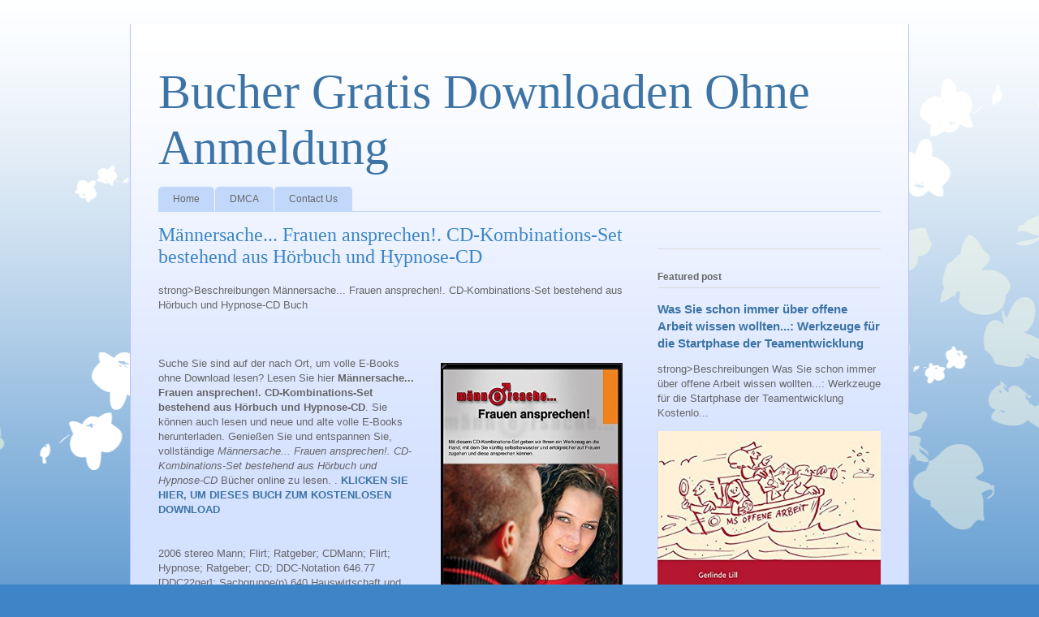

--- FILE ---
content_type: text/html; charset=UTF-8
request_url: https://bucherkostenlosdownloadenalspdf.blogspot.com/2015/05/mannersache-frauen-ansprechen-cd.html
body_size: 9785
content:
<!DOCTYPE html>
<html class='v2' dir='ltr' lang='en-GB'>
<head>
<link href='https://www.blogger.com/static/v1/widgets/4128112664-css_bundle_v2.css' rel='stylesheet' type='text/css'/>
<meta content='width=1100' name='viewport'/>
<meta content='text/html; charset=UTF-8' http-equiv='Content-Type'/>
<meta content='blogger' name='generator'/>
<link href='https://bucherkostenlosdownloadenalspdf.blogspot.com/favicon.ico' rel='icon' type='image/x-icon'/>
<link href='http://bucherkostenlosdownloadenalspdf.blogspot.com/2015/05/mannersache-frauen-ansprechen-cd.html' rel='canonical'/>
<link rel="alternate" type="application/atom+xml" title="Bucher Gratis Downloaden Ohne Anmeldung - Atom" href="https://bucherkostenlosdownloadenalspdf.blogspot.com/feeds/posts/default" />
<link rel="alternate" type="application/rss+xml" title="Bucher Gratis Downloaden Ohne Anmeldung - RSS" href="https://bucherkostenlosdownloadenalspdf.blogspot.com/feeds/posts/default?alt=rss" />
<link rel="service.post" type="application/atom+xml" title="Bucher Gratis Downloaden Ohne Anmeldung - Atom" href="https://www.blogger.com/feeds/3871911336137197414/posts/default" />

<link rel="alternate" type="application/atom+xml" title="Bucher Gratis Downloaden Ohne Anmeldung - Atom" href="https://bucherkostenlosdownloadenalspdf.blogspot.com/feeds/6968663254959152423/comments/default" />
<!--Can't find substitution for tag [blog.ieCssRetrofitLinks]-->
<link href='https://images-eu.ssl-images-amazon.com/images/I/519GnvzFJXL.jpg' rel='image_src'/>
<meta content='http://bucherkostenlosdownloadenalspdf.blogspot.com/2015/05/mannersache-frauen-ansprechen-cd.html' property='og:url'/>
<meta content='Männersache... Frauen ansprechen!. CD-Kombinations-Set bestehend aus Hörbuch und Hypnose-CD' property='og:title'/>
<meta content='Bucher Gratis Downloaden Ohne Anmeldung' property='og:description'/>
<meta content='https://lh3.googleusercontent.com/blogger_img_proxy/AEn0k_utmqicq3rGsc04npxZjHRbHaPYJ58CAmAYDkDJjQHbDusm5NclSE4RTDAcHJcahRcGv9rvyjCTdP4bE37H5odawEpHXdBKWTnyAX0KhofDHVtCpZUjAczbMQZzO8yjcepS9ew=w1200-h630-p-k-no-nu' property='og:image'/>
<title>Bucher Gratis Downloaden Ohne Anmeldung: Männersache... Frauen ansprechen!. CD-Kombinations-Set bestehend aus Hörbuch und Hypnose-CD</title>
<style id='page-skin-1' type='text/css'><!--
/*
-----------------------------------------------
Blogger Template Style
Name:     Ethereal
Designer: Jason Morrow
URL:      jasonmorrow.etsy.com
----------------------------------------------- */
/* Content
----------------------------------------------- */
body {
font: normal normal 13px Arial, Tahoma, Helvetica, FreeSans, sans-serif;
color: #666666;
background: #3d85c6 none repeat-x scroll top left;
}
html body .content-outer {
min-width: 0;
max-width: 100%;
width: 100%;
}
a:link {
text-decoration: none;
color: #3d74a5;
}
a:visited {
text-decoration: none;
color: #4d469c;
}
a:hover {
text-decoration: underline;
color: #3d74a5;
}
.main-inner {
padding-top: 15px;
}
.body-fauxcolumn-outer {
background: transparent url(//themes.googleusercontent.com/image?id=0BwVBOzw_-hbMMDZjM2Q4YjctMTY2OC00ZGU2LWJjZDYtODVjOGRiOThlMGQ3) repeat-x scroll top center;
}
.content-fauxcolumns .fauxcolumn-inner {
background: #d4e1ff url(https://resources.blogblog.com/blogblog/data/1kt/ethereal/white-fade.png) repeat-x scroll top left;
border-left: 1px solid #bbbbff;
border-right: 1px solid #bbbbff;
}
/* Flexible Background
----------------------------------------------- */
.content-fauxcolumn-outer .fauxborder-left {
width: 100%;
padding-left: 0;
margin-left: -0;
background-color: transparent;
background-image: none;
background-repeat: no-repeat;
background-position: left top;
}
.content-fauxcolumn-outer .fauxborder-right {
margin-right: -0;
width: 0;
background-color: transparent;
background-image: none;
background-repeat: no-repeat;
background-position: right top;
}
/* Columns
----------------------------------------------- */
.content-inner {
padding: 0;
}
/* Header
----------------------------------------------- */
.header-inner {
padding: 27px 0 3px;
}
.header-inner .section {
margin: 0 35px;
}
.Header h1 {
font: normal normal 60px Times, 'Times New Roman', FreeSerif, serif;
color: #3d74a5;
}
.Header h1 a {
color: #3d74a5;
}
.Header .description {
font-size: 115%;
color: #666666;
}
.header-inner .Header .titlewrapper,
.header-inner .Header .descriptionwrapper {
padding-left: 0;
padding-right: 0;
margin-bottom: 0;
}
/* Tabs
----------------------------------------------- */
.tabs-outer {
position: relative;
background: transparent;
}
.tabs-cap-top, .tabs-cap-bottom {
position: absolute;
width: 100%;
}
.tabs-cap-bottom {
bottom: 0;
}
.tabs-inner {
padding: 0;
}
.tabs-inner .section {
margin: 0 35px;
}
*+html body .tabs-inner .widget li {
padding: 1px;
}
.PageList {
border-bottom: 1px solid #c2d8fa;
}
.tabs-inner .widget li.selected a,
.tabs-inner .widget li a:hover {
position: relative;
-moz-border-radius-topleft: 5px;
-moz-border-radius-topright: 5px;
-webkit-border-top-left-radius: 5px;
-webkit-border-top-right-radius: 5px;
-goog-ms-border-top-left-radius: 5px;
-goog-ms-border-top-right-radius: 5px;
border-top-left-radius: 5px;
border-top-right-radius: 5px;
background: #4eabff none ;
color: #ffffff;
}
.tabs-inner .widget li a {
display: inline-block;
margin: 0;
margin-right: 1px;
padding: .65em 1.5em;
font: normal normal 12px Arial, Tahoma, Helvetica, FreeSans, sans-serif;
color: #666666;
background-color: #c2d8fa;
-moz-border-radius-topleft: 5px;
-moz-border-radius-topright: 5px;
-webkit-border-top-left-radius: 5px;
-webkit-border-top-right-radius: 5px;
-goog-ms-border-top-left-radius: 5px;
-goog-ms-border-top-right-radius: 5px;
border-top-left-radius: 5px;
border-top-right-radius: 5px;
}
/* Headings
----------------------------------------------- */
h2 {
font: normal bold 12px Verdana, Geneva, sans-serif;
color: #666666;
}
/* Widgets
----------------------------------------------- */
.main-inner .column-left-inner {
padding: 0 0 0 20px;
}
.main-inner .column-left-inner .section {
margin-right: 0;
}
.main-inner .column-right-inner {
padding: 0 20px 0 0;
}
.main-inner .column-right-inner .section {
margin-left: 0;
}
.main-inner .section {
padding: 0;
}
.main-inner .widget {
padding: 0 0 15px;
margin: 20px 0;
border-bottom: 1px solid #dbdbdb;
}
.main-inner .widget h2 {
margin: 0;
padding: .6em 0 .5em;
}
.footer-inner .widget h2 {
padding: 0 0 .4em;
}
.main-inner .widget h2 + div, .footer-inner .widget h2 + div {
padding-top: 15px;
}
.main-inner .widget .widget-content {
margin: 0;
padding: 15px 0 0;
}
.main-inner .widget ul, .main-inner .widget #ArchiveList ul.flat {
margin: -15px -15px -15px;
padding: 0;
list-style: none;
}
.main-inner .sidebar .widget h2 {
border-bottom: 1px solid #dbdbdb;
}
.main-inner .widget #ArchiveList {
margin: -15px 0 0;
}
.main-inner .widget ul li, .main-inner .widget #ArchiveList ul.flat li {
padding: .5em 15px;
text-indent: 0;
}
.main-inner .widget #ArchiveList ul li {
padding-top: .25em;
padding-bottom: .25em;
}
.main-inner .widget ul li:first-child, .main-inner .widget #ArchiveList ul.flat li:first-child {
border-top: none;
}
.main-inner .widget ul li:last-child, .main-inner .widget #ArchiveList ul.flat li:last-child {
border-bottom: none;
}
.main-inner .widget .post-body ul {
padding: 0 2.5em;
margin: .5em 0;
list-style: disc;
}
.main-inner .widget .post-body ul li {
padding: 0.25em 0;
margin-bottom: .25em;
color: #666666;
border: none;
}
.footer-inner .widget ul {
padding: 0;
list-style: none;
}
.widget .zippy {
color: #666666;
}
/* Posts
----------------------------------------------- */
.main.section {
margin: 0 20px;
}
body .main-inner .Blog {
padding: 0;
background-color: transparent;
border: none;
}
.main-inner .widget h2.date-header {
border-bottom: 1px solid #dbdbdb;
}
.date-outer {
position: relative;
margin: 15px 0 20px;
}
.date-outer:first-child {
margin-top: 0;
}
.date-posts {
clear: both;
}
.post-outer, .inline-ad {
border-bottom: 1px solid #dbdbdb;
padding: 30px 0;
}
.post-outer {
padding-bottom: 10px;
}
.post-outer:first-child {
padding-top: 0;
border-top: none;
}
.post-outer:last-child, .inline-ad:last-child {
border-bottom: none;
}
.post-body img {
padding: 8px;
}
h3.post-title, h4 {
font: normal normal 24px Times, Times New Roman, serif;
color: #3d85c6;
}
h3.post-title a {
font: normal normal 24px Times, Times New Roman, serif;
color: #3d85c6;
text-decoration: none;
}
h3.post-title a:hover {
color: #3d74a5;
text-decoration: underline;
}
.post-header {
margin: 0 0 1.5em;
}
.post-body {
line-height: 1.4;
}
.post-footer {
margin: 1.5em 0 0;
}
#blog-pager {
padding: 15px;
}
.blog-feeds, .post-feeds {
margin: 1em 0;
text-align: center;
}
.post-outer .comments {
margin-top: 2em;
}
/* Comments
----------------------------------------------- */
.comments .comments-content .icon.blog-author {
background-repeat: no-repeat;
background-image: url([data-uri]);
}
.comments .comments-content .loadmore a {
background: #d4e1ff url(https://resources.blogblog.com/blogblog/data/1kt/ethereal/white-fade.png) repeat-x scroll top left;
}
.comments .comments-content .loadmore a {
border-top: 1px solid #dbdbdb;
border-bottom: 1px solid #dbdbdb;
}
.comments .comment-thread.inline-thread {
background: #d4e1ff url(https://resources.blogblog.com/blogblog/data/1kt/ethereal/white-fade.png) repeat-x scroll top left;
}
.comments .continue {
border-top: 2px solid #dbdbdb;
}
/* Footer
----------------------------------------------- */
.footer-inner {
padding: 30px 0;
overflow: hidden;
}
/* Mobile
----------------------------------------------- */
body.mobile  {
background-size: auto
}
.mobile .body-fauxcolumn-outer {
background: ;
}
.mobile .content-fauxcolumns .fauxcolumn-inner {
opacity: 0.75;
}
.mobile .content-fauxcolumn-outer .fauxborder-right {
margin-right: 0;
}
.mobile-link-button {
background-color: #4eabff;
}
.mobile-link-button a:link, .mobile-link-button a:visited {
color: #ffffff;
}
.mobile-index-contents {
color: #444444;
}
.mobile .body-fauxcolumn-outer {
background-size: 100% auto;
}
.mobile .mobile-date-outer {
border-bottom: transparent;
}
.mobile .PageList {
border-bottom: none;
}
.mobile .tabs-inner .section {
margin: 0;
}
.mobile .tabs-inner .PageList .widget-content {
background: #4eabff none;
color: #ffffff;
}
.mobile .tabs-inner .PageList .widget-content .pagelist-arrow {
border-left: 1px solid #ffffff;
}
.mobile .footer-inner {
overflow: visible;
}
body.mobile .AdSense {
margin: 0 -10px;
}

--></style>
<style id='template-skin-1' type='text/css'><!--
body {
min-width: 960px;
}
.content-outer, .content-fauxcolumn-outer, .region-inner {
min-width: 960px;
max-width: 960px;
_width: 960px;
}
.main-inner .columns {
padding-left: 0px;
padding-right: 310px;
}
.main-inner .fauxcolumn-center-outer {
left: 0px;
right: 310px;
/* IE6 does not respect left and right together */
_width: expression(this.parentNode.offsetWidth -
parseInt("0px") -
parseInt("310px") + 'px');
}
.main-inner .fauxcolumn-left-outer {
width: 0px;
}
.main-inner .fauxcolumn-right-outer {
width: 310px;
}
.main-inner .column-left-outer {
width: 0px;
right: 100%;
margin-left: -0px;
}
.main-inner .column-right-outer {
width: 310px;
margin-right: -310px;
}
#layout {
min-width: 0;
}
#layout .content-outer {
min-width: 0;
width: 800px;
}
#layout .region-inner {
min-width: 0;
width: auto;
}
body#layout div.add_widget {
padding: 8px;
}
body#layout div.add_widget a {
margin-left: 32px;
}
--></style>
<link href='https://www.blogger.com/dyn-css/authorization.css?targetBlogID=3871911336137197414&amp;zx=4e8c7299-c0d8-43c7-953a-d44b17ae958a' media='none' onload='if(media!=&#39;all&#39;)media=&#39;all&#39;' rel='stylesheet'/><noscript><link href='https://www.blogger.com/dyn-css/authorization.css?targetBlogID=3871911336137197414&amp;zx=4e8c7299-c0d8-43c7-953a-d44b17ae958a' rel='stylesheet'/></noscript>
<meta name='google-adsense-platform-account' content='ca-host-pub-1556223355139109'/>
<meta name='google-adsense-platform-domain' content='blogspot.com'/>

</head>
<body class='loading variant-blossoms1Blue'>
<div class='navbar no-items section' id='navbar' name='Navbar'>
</div>
<div class='body-fauxcolumns'>
<div class='fauxcolumn-outer body-fauxcolumn-outer'>
<div class='cap-top'>
<div class='cap-left'></div>
<div class='cap-right'></div>
</div>
<div class='fauxborder-left'>
<div class='fauxborder-right'></div>
<div class='fauxcolumn-inner'>
</div>
</div>
<div class='cap-bottom'>
<div class='cap-left'></div>
<div class='cap-right'></div>
</div>
</div>
</div>
<div class='content'>
<div class='content-fauxcolumns'>
<div class='fauxcolumn-outer content-fauxcolumn-outer'>
<div class='cap-top'>
<div class='cap-left'></div>
<div class='cap-right'></div>
</div>
<div class='fauxborder-left'>
<div class='fauxborder-right'></div>
<div class='fauxcolumn-inner'>
</div>
</div>
<div class='cap-bottom'>
<div class='cap-left'></div>
<div class='cap-right'></div>
</div>
</div>
</div>
<div class='content-outer'>
<div class='content-cap-top cap-top'>
<div class='cap-left'></div>
<div class='cap-right'></div>
</div>
<div class='fauxborder-left content-fauxborder-left'>
<div class='fauxborder-right content-fauxborder-right'></div>
<div class='content-inner'>
<header>
<div class='header-outer'>
<div class='header-cap-top cap-top'>
<div class='cap-left'></div>
<div class='cap-right'></div>
</div>
<div class='fauxborder-left header-fauxborder-left'>
<div class='fauxborder-right header-fauxborder-right'></div>
<div class='region-inner header-inner'>
<div class='header section' id='header' name='Header'><div class='widget Header' data-version='1' id='Header1'>
<div id='header-inner'>
<div class='titlewrapper'>
<h1 class='title'>
<a href='https://bucherkostenlosdownloadenalspdf.blogspot.com/'>
Bucher Gratis Downloaden Ohne Anmeldung
</a>
</h1>
</div>
<div class='descriptionwrapper'>
<p class='description'><span>
</span></p>
</div>
</div>
</div></div>
</div>
</div>
<div class='header-cap-bottom cap-bottom'>
<div class='cap-left'></div>
<div class='cap-right'></div>
</div>
</div>
</header>
<div class='tabs-outer'>
<div class='tabs-cap-top cap-top'>
<div class='cap-left'></div>
<div class='cap-right'></div>
</div>
<div class='fauxborder-left tabs-fauxborder-left'>
<div class='fauxborder-right tabs-fauxborder-right'></div>
<div class='region-inner tabs-inner'>
<div class='tabs section' id='crosscol' name='Cross-column'><div class='widget PageList' data-version='1' id='PageList2'>
<h2>Pages</h2>
<div class='widget-content'>
<ul>
<li>
<a href='https://bucherkostenlosdownloadenalspdf.blogspot.com/'>Home</a>
</li>
<li>
<a href='https://bucherkostenlosdownloadenalspdf.blogspot.com/p/media-filez-respects-intellectual.html'>DMCA</a>
</li>
<li>
<a href='https://bucherkostenlosdownloadenalspdf.blogspot.com/p/contact-us.html'>Contact Us</a>
</li>
</ul>
<div class='clear'></div>
</div>
</div></div>
<div class='tabs no-items section' id='crosscol-overflow' name='Cross-Column 2'></div>
</div>
</div>
<div class='tabs-cap-bottom cap-bottom'>
<div class='cap-left'></div>
<div class='cap-right'></div>
</div>
</div>
<div class='main-outer'>
<div class='main-cap-top cap-top'>
<div class='cap-left'></div>
<div class='cap-right'></div>
</div>
<div class='fauxborder-left main-fauxborder-left'>
<div class='fauxborder-right main-fauxborder-right'></div>
<div class='region-inner main-inner'>
<div class='columns fauxcolumns'>
<div class='fauxcolumn-outer fauxcolumn-center-outer'>
<div class='cap-top'>
<div class='cap-left'></div>
<div class='cap-right'></div>
</div>
<div class='fauxborder-left'>
<div class='fauxborder-right'></div>
<div class='fauxcolumn-inner'>
</div>
</div>
<div class='cap-bottom'>
<div class='cap-left'></div>
<div class='cap-right'></div>
</div>
</div>
<div class='fauxcolumn-outer fauxcolumn-left-outer'>
<div class='cap-top'>
<div class='cap-left'></div>
<div class='cap-right'></div>
</div>
<div class='fauxborder-left'>
<div class='fauxborder-right'></div>
<div class='fauxcolumn-inner'>
</div>
</div>
<div class='cap-bottom'>
<div class='cap-left'></div>
<div class='cap-right'></div>
</div>
</div>
<div class='fauxcolumn-outer fauxcolumn-right-outer'>
<div class='cap-top'>
<div class='cap-left'></div>
<div class='cap-right'></div>
</div>
<div class='fauxborder-left'>
<div class='fauxborder-right'></div>
<div class='fauxcolumn-inner'>
</div>
</div>
<div class='cap-bottom'>
<div class='cap-left'></div>
<div class='cap-right'></div>
</div>
</div>
<!-- corrects IE6 width calculation -->
<div class='columns-inner'>
<div class='column-center-outer'>
<div class='column-center-inner'>
<div class='main section' id='main' name='Main'><div class='widget Blog' data-version='1' id='Blog1'>
<div class='blog-posts hfeed'>

          <div class="date-outer">
        

          <div class="date-posts">
        
<div class='post-outer'>
<div class='post hentry uncustomized-post-template' itemprop='blogPost' itemscope='itemscope' itemtype='http://schema.org/BlogPosting'>
<meta content='https://images-eu.ssl-images-amazon.com/images/I/519GnvzFJXL.jpg' itemprop='image_url'/>
<meta content='3871911336137197414' itemprop='blogId'/>
<meta content='6968663254959152423' itemprop='postId'/>
<a name='6968663254959152423'></a>
<h3 class='post-title entry-title' itemprop='name'>
Männersache... Frauen ansprechen!. CD-Kombinations-Set bestehend aus Hörbuch und Hypnose-CD
</h3>
<div class='post-header'>
<div class='post-header-line-1'></div>
</div>
<div class='post-body entry-content' id='post-body-6968663254959152423' itemprop='description articleBody'>
strong>Beschreibungen Männersache... Frauen ansprechen!. CD-Kombinations-Set bestehend aus Hörbuch und Hypnose-CD Buch</strong><br /><br /><div class="separator" style="clear: both; text-align: center;"></div><br /><div style="clear: right; float: right; margin-bottom: 1em; margin-left: 1em;"><br /><img alt="Download Männersache... Frauen ansprechen!. CD-Kombinations-Set bestehend aus Hörbuch und Hypnose-CD" border="0" class="alignleft" height="320" src="https://images-eu.ssl-images-amazon.com/images/I/519GnvzFJXL.jpg" style="border: 0px none;" title="Download Männersache... Frauen ansprechen!. CD-Kombinations-Set bestehend aus Hörbuch und Hypnose-CD" width="224" /></div><br />Suche Sie sind auf der nach Ort, um volle E-Books ohne Download lesen? Lesen Sie hier <b>Männersache... Frauen ansprechen!. CD-Kombinations-Set bestehend aus Hörbuch und Hypnose-CD</b>. Sie können auch lesen und neue und alte volle E-Books herunterladen. Genießen Sie und entspannen Sie, vollständige <i>Männersache... Frauen ansprechen!. CD-Kombinations-Set bestehend aus Hörbuch und Hypnose-CD</i> Bücher online zu lesen. .<strong><a href="http://books.media-filez.com/download.php?id=4994271&amp;title=Männersache... Frauen ansprechen!. CD-Kombinations-Set bestehend aus Hörbuch und Hypnose-CD" rel="nofollow" target="_blank" title="Männersache... Frauen ansprechen!. CD-Kombinations-Set bestehend aus Hörbuch und Hypnose-CD"> KLICKEN SIE HIER, UM DIESES BUCH ZUM KOSTENLOSEN DOWNLOAD</a></strong><br /><br /><br />2006 stereo Mann; Flirt; Ratgeber; CDMann; Flirt; Hypnose; Ratgeber; CD; DDC-Notation 646.77 [DDC22ger]; Sachgruppe(n) 640 Hauswirtschaft und Familienleben [DVDs 640 Hauswirtschaft und Familienleben ]<br /><br /><p style="text-align: center;"><a href="http://books.media-filez.com/download.php?id=4994271&amp;title=Männersache... Frauen ansprechen!. CD-Kombinations-Set bestehend aus Hörbuch und Hypnose-CD" rel="nofollow" target="_blank" title="Download Book Männersache... Frauen ansprechen!. CD-Kombinations-Set bestehend aus Hörbuch und Hypnose-CD" /><img alt="Download Book Männersache... Frauen ansprechen!. CD-Kombinations-Set bestehend aus Hörbuch und Hypnose-CD" height="50" src="https://lh3.googleusercontent.com/-mEFv3n3NQbU/WCyQkyXvFxI/AAAAAAAAAQY/ZqqWRg2AifMOTc8TfvsRMNrzgbhqqzp3wCL0B/w308-d-h113-p/pdf.png" width="350"></a></p><br /><center>Ihr <u><i>Männersache... Frauen ansprechen!. CD-Kombinations-Set bestehend aus Hörbuch und Hypnose-CD</i></u> Buch im PDF- oder ePUB-Format herunterladen. Lesen Sie diese auf Mac oder PC-desktop-Computer, sowie viele andere Supperted Geräte. Der kostenlose Download für Windows oder Mac OS nehmen weniger als eine Minute über eine Breitband-Verbindung installieren. </center>
<div style='clear: both;'></div>
</div>
<div class='post-footer'>
<div class='post-footer-line post-footer-line-1'>
<span class='post-author vcard'>
</span>
<span class='post-timestamp'>
</span>
<span class='post-comment-link'>
</span>
<span class='post-icons'>
</span>
<div class='post-share-buttons goog-inline-block'>
<a class='goog-inline-block share-button sb-email' href='https://www.blogger.com/share-post.g?blogID=3871911336137197414&postID=6968663254959152423&target=email' target='_blank' title='Email This'><span class='share-button-link-text'>Email This</span></a><a class='goog-inline-block share-button sb-blog' href='https://www.blogger.com/share-post.g?blogID=3871911336137197414&postID=6968663254959152423&target=blog' onclick='window.open(this.href, "_blank", "height=270,width=475"); return false;' target='_blank' title='BlogThis!'><span class='share-button-link-text'>BlogThis!</span></a><a class='goog-inline-block share-button sb-twitter' href='https://www.blogger.com/share-post.g?blogID=3871911336137197414&postID=6968663254959152423&target=twitter' target='_blank' title='Share to X'><span class='share-button-link-text'>Share to X</span></a><a class='goog-inline-block share-button sb-facebook' href='https://www.blogger.com/share-post.g?blogID=3871911336137197414&postID=6968663254959152423&target=facebook' onclick='window.open(this.href, "_blank", "height=430,width=640"); return false;' target='_blank' title='Share to Facebook'><span class='share-button-link-text'>Share to Facebook</span></a><a class='goog-inline-block share-button sb-pinterest' href='https://www.blogger.com/share-post.g?blogID=3871911336137197414&postID=6968663254959152423&target=pinterest' target='_blank' title='Share to Pinterest'><span class='share-button-link-text'>Share to Pinterest</span></a>
</div>
</div>
<div class='post-footer-line post-footer-line-2'>
<span class='post-labels'>
</span>
</div>
<div class='post-footer-line post-footer-line-3'>
<span class='post-location'>
</span>
</div>
</div>
</div>
<div class='comments' id='comments'>
<a name='comments'></a>
</div>
</div>

        </div></div>
      
</div>
<div class='blog-pager' id='blog-pager'>
<span id='blog-pager-newer-link'>
<a class='blog-pager-newer-link' href='https://bucherkostenlosdownloadenalspdf.blogspot.com/2015/05/midnight-dates-lust-schmerz.html' id='Blog1_blog-pager-newer-link' title='Newer Post'>Newer Post</a>
</span>
<span id='blog-pager-older-link'>
<a class='blog-pager-older-link' href='https://bucherkostenlosdownloadenalspdf.blogspot.com/2015/05/die-sorge-um-sich-sexualitat-und.html' id='Blog1_blog-pager-older-link' title='Older Post'>Older Post</a>
</span>
<a class='home-link' href='https://bucherkostenlosdownloadenalspdf.blogspot.com/'>Home</a>
</div>
<div class='clear'></div>
<div class='post-feeds'>
</div>
</div></div>
</div>
</div>
<div class='column-left-outer'>
<div class='column-left-inner'>
<aside>
</aside>
</div>
</div>
<div class='column-right-outer'>
<div class='column-right-inner'>
<aside>
<div class='sidebar section' id='sidebar-right-1'><div class='widget HTML' data-version='1' id='HTML1'>
<div class='widget-content'>
<script type="text/javascript">
	atOptions = {
		'key' : '3fec6fa003508283cd28a6f4594049d9',
		'format' : 'iframe',
		'height' : 250,
		'width' : 300,
		'params' : {}
	};
	document.write('<scr' + 'ipt type="text/javascript" src="http' + (location.protocol === 'https:' ? 's' : '') + '://www.varietyofdisplayformats.com/3fec6fa003508283cd28a6f4594049d9/invoke.js"></scr' + 'ipt>');
</script>
</div>
<div class='clear'></div>
</div><div class='widget FeaturedPost' data-version='1' id='FeaturedPost1'>
<h2 class='title'>Featured post</h2>
<div class='post-summary'>
<h3><a href='https://bucherkostenlosdownloadenalspdf.blogspot.com/2017/04/was-sie-schon-immer-uber-offene-arbeit.html'>Was Sie schon immer über offene Arbeit wissen wollten...: Werkzeuge für die Startphase der Teamentwicklung</a></h3>
<p>
strong&gt;Beschreibungen Was Sie schon immer über offene Arbeit wissen wollten...: Werkzeuge für die Startphase der Teamentwicklung Kostenlo...
</p>
<img class='image' src='https://images-eu.ssl-images-amazon.com/images/I/51cn5m9DR7L.jpg'/>
</div>
<style type='text/css'>
    .image {
      width: 100%;
    }
  </style>
<div class='clear'></div>
</div><div class='widget PopularPosts' data-version='1' id='PopularPosts1'>
<h2>Popular Posts</h2>
<div class='widget-content popular-posts'>
<ul>
<li>
<div class='item-title'><a href='https://bucherkostenlosdownloadenalspdf.blogspot.com/2016/02/sicher-b2-2-audio-cds-und-2-dvds-zum.html'>Sicher! B2: 2 Audio-CDs und 2 DVDs zum Kursbuch.Deutsch als Fremdsprache / Medienpaket</a></div>
<div class='item-snippet'>strong&gt;Beschreibungen Sicher! B2: 2 Audio-CDs und 2 DVDs zum Kursbuch.Deutsch als Fremdsprache / Medienpaket Free Online Suche Sie sind a...</div>
</li>
<li>
<div class='item-title'><a href='https://bucherkostenlosdownloadenalspdf.blogspot.com/2016/03/via-rapida-competencias-y-estrategias.html'>Vía rápida: Competencias y estrategias - Con dinámica. Arbeitsbuch</a></div>
<div class='item-snippet'>strong&gt;Beschreibungen Vía rápida: Competencias y estrategias - Con dinámica. Arbeitsbuch PDF Suche Sie sind auf der nach Ort, um volle E-...</div>
</li>
<li>
<div class='item-title'><a href='https://bucherkostenlosdownloadenalspdf.blogspot.com/2016/02/voyages-neu-a1-trainingsbuch.html'>Voyages neu A1: Trainingsbuch</a></div>
<div class='item-snippet'>strong&gt;Beschreibungen Voyages neu A1: Trainingsbuch kostenlos Suche Sie sind auf der nach Ort, um volle E-Books ohne Download lesen? Lese...</div>
</li>
<li>
<div class='item-title'><a href='https://bucherkostenlosdownloadenalspdf.blogspot.com/2016/05/on-y-va-a1-aktualisierte-ausgabe-der.html'>On y va ! A1 - Aktualisierte Ausgabe: Der Französischkurs / Lehr- und Arbeitsbuch mit komplettem Audiomaterial</a></div>
<div class='item-snippet'>strong&gt;Beschreibungen On y va ! A1 - Aktualisierte Ausgabe: Der Französischkurs / Lehr- und Arbeitsbuch mit komplettem Audiomaterial Free...</div>
</li>
<li>
<div class='item-title'><a href='https://bucherkostenlosdownloadenalspdf.blogspot.com/2017/04/mathe-fur-antimathematiker-analysis-fur.html'>Mathe für Antimathematiker - Analysis für die gymnasiale Oberstufe oder das Abitur</a></div>
<div class='item-snippet'>strong&gt;Beschreibungen Mathe für Antimathematiker - Analysis für die gymnasiale Oberstufe oder das Abitur Download Suche Sie sind auf der ...</div>
</li>
<li>
<div class='item-title'><a href='https://bucherkostenlosdownloadenalspdf.blogspot.com/2017/04/con-gusto-a1-losungen-zum-lehr-und.html'>Con gusto A1: Lösungen zum Lehr- und Arbeitsbuch Spanisch</a></div>
<div class='item-snippet'>strong&gt;Beschreibungen Con gusto A1: Lösungen zum Lehr- und Arbeitsbuch Spanisch kostenlos Suche Sie sind auf der nach Ort, um volle E-Boo...</div>
</li>
<li>
<div class='item-title'><a href='https://bucherkostenlosdownloadenalspdf.blogspot.com/2016/01/lehrbuch-der-deutschen-sprache-deutsch.html'>Lehrbuch der deutschen Sprache Deutsch-Persisch</a></div>
<div class='item-snippet'>strong&gt;Beschreibungen Lehrbuch der deutschen Sprache Deutsch-Persisch Kostenloses Ebook Suche Sie sind auf der nach Ort, um volle E-Books...</div>
</li>
<li>
<div class='item-title'><a href='https://bucherkostenlosdownloadenalspdf.blogspot.com/2017/04/assimil-kroatisch-ohne-muhe-lehrbuch-3.html'>Assimil Kroatisch ohne Mühe: Lehrbuch + 3 Audio-CDs + 1 mp3-CD</a></div>
<div class='item-snippet'>strong&gt;Beschreibungen Assimil Kroatisch ohne Mühe: Lehrbuch + 3 Audio-CDs + 1 mp3-CD Buch Suche Sie sind auf der nach Ort, um volle E-Boo...</div>
</li>
<li>
<div class='item-title'><a href='https://bucherkostenlosdownloadenalspdf.blogspot.com/2017/04/prison-school-09.html'>Prison School 09</a></div>
<div class='item-snippet'>strong&gt;Beschreibungen Prison School 09 Kostenloses Ebook Suche Sie sind auf der nach Ort, um volle E-Books ohne Download lesen? Lesen Sie...</div>
</li>
<li>
<div class='item-title'><a href='https://bucherkostenlosdownloadenalspdf.blogspot.com/2017/04/duden-scrabble-worterbuch-alles-was.html'>Duden Scrabble-Wörterbuch: Alles was gilt: von ABMEIERST bis ZWIESELIG. Rund 120.000 Stichwörter und Wortformen</a></div>
<div class='item-snippet'>strong&gt;Beschreibungen Duden Scrabble-Wörterbuch: Alles was gilt: von ABMEIERST bis ZWIESELIG. Rund 120.000 Stichwörter und Wortformen Buc...</div>
</li>
</ul>
<div class='clear'></div>
</div>
</div><div class='widget BlogArchive' data-version='1' id='BlogArchive1'>
<h2>Blog Archive</h2>
<div class='widget-content'>
<div id='ArchiveList'>
<div id='BlogArchive1_ArchiveList'>
<select id='BlogArchive1_ArchiveMenu'>
<option value=''>Blog Archive</option>
<option value='https://bucherkostenlosdownloadenalspdf.blogspot.com/2017/04/'>April (589)</option>
<option value='https://bucherkostenlosdownloadenalspdf.blogspot.com/2017/03/'>March (2)</option>
<option value='https://bucherkostenlosdownloadenalspdf.blogspot.com/2017/02/'>February (6)</option>
<option value='https://bucherkostenlosdownloadenalspdf.blogspot.com/2017/01/'>January (8)</option>
<option value='https://bucherkostenlosdownloadenalspdf.blogspot.com/2016/12/'>December (16)</option>
<option value='https://bucherkostenlosdownloadenalspdf.blogspot.com/2016/11/'>November (7)</option>
<option value='https://bucherkostenlosdownloadenalspdf.blogspot.com/2016/10/'>October (6)</option>
<option value='https://bucherkostenlosdownloadenalspdf.blogspot.com/2016/09/'>September (2)</option>
<option value='https://bucherkostenlosdownloadenalspdf.blogspot.com/2016/08/'>August (30)</option>
<option value='https://bucherkostenlosdownloadenalspdf.blogspot.com/2016/07/'>July (51)</option>
<option value='https://bucherkostenlosdownloadenalspdf.blogspot.com/2016/06/'>June (50)</option>
<option value='https://bucherkostenlosdownloadenalspdf.blogspot.com/2016/05/'>May (124)</option>
<option value='https://bucherkostenlosdownloadenalspdf.blogspot.com/2016/04/'>April (101)</option>
<option value='https://bucherkostenlosdownloadenalspdf.blogspot.com/2016/03/'>March (96)</option>
<option value='https://bucherkostenlosdownloadenalspdf.blogspot.com/2016/02/'>February (225)</option>
<option value='https://bucherkostenlosdownloadenalspdf.blogspot.com/2016/01/'>January (218)</option>
<option value='https://bucherkostenlosdownloadenalspdf.blogspot.com/2015/12/'>December (147)</option>
<option value='https://bucherkostenlosdownloadenalspdf.blogspot.com/2015/11/'>November (150)</option>
<option value='https://bucherkostenlosdownloadenalspdf.blogspot.com/2015/10/'>October (152)</option>
<option value='https://bucherkostenlosdownloadenalspdf.blogspot.com/2015/09/'>September (31)</option>
<option value='https://bucherkostenlosdownloadenalspdf.blogspot.com/2015/08/'>August (53)</option>
<option value='https://bucherkostenlosdownloadenalspdf.blogspot.com/2015/07/'>July (188)</option>
<option value='https://bucherkostenlosdownloadenalspdf.blogspot.com/2015/06/'>June (271)</option>
<option value='https://bucherkostenlosdownloadenalspdf.blogspot.com/2015/05/'>May (279)</option>
<option value='https://bucherkostenlosdownloadenalspdf.blogspot.com/2015/04/'>April (210)</option>
</select>
</div>
</div>
<div class='clear'></div>
</div>
</div></div>
</aside>
</div>
</div>
</div>
<div style='clear: both'></div>
<!-- columns -->
</div>
<!-- main -->
</div>
</div>
<div class='main-cap-bottom cap-bottom'>
<div class='cap-left'></div>
<div class='cap-right'></div>
</div>
</div>
<footer>
<div class='footer-outer'>
<div class='footer-cap-top cap-top'>
<div class='cap-left'></div>
<div class='cap-right'></div>
</div>
<div class='fauxborder-left footer-fauxborder-left'>
<div class='fauxborder-right footer-fauxborder-right'></div>
<div class='region-inner footer-inner'>
<div class='foot no-items section' id='footer-1'></div>
<table border='0' cellpadding='0' cellspacing='0' class='section-columns columns-2'>
<tbody>
<tr>
<td class='first columns-cell'>
<div class='foot no-items section' id='footer-2-1'></div>
</td>
<td class='columns-cell'>
<div class='foot no-items section' id='footer-2-2'></div>
</td>
</tr>
</tbody>
</table>
<!-- outside of the include in order to lock Attribution widget -->
<div class='foot section' id='footer-3' name='Footer'><div class='widget Attribution' data-version='1' id='Attribution1'>
<div class='widget-content' style='text-align: center;'>
Ethereal theme. Powered by <a href='https://www.blogger.com' target='_blank'>Blogger</a>.
</div>
<div class='clear'></div>
</div></div>
</div>
</div>
<div class='footer-cap-bottom cap-bottom'>
<div class='cap-left'></div>
<div class='cap-right'></div>
</div>
</div>
</footer>
<!-- content -->
</div>
</div>
<div class='content-cap-bottom cap-bottom'>
<div class='cap-left'></div>
<div class='cap-right'></div>
</div>
</div>
</div>
<script type='text/javascript'>
    window.setTimeout(function() {
        document.body.className = document.body.className.replace('loading', '');
      }, 10);
  </script>

<script type="text/javascript" src="https://www.blogger.com/static/v1/widgets/1601900224-widgets.js"></script>
<script type='text/javascript'>
window['__wavt'] = 'AOuZoY5rHGmziurrw-Ud91YljYSOdsMojQ:1763320775763';_WidgetManager._Init('//www.blogger.com/rearrange?blogID\x3d3871911336137197414','//bucherkostenlosdownloadenalspdf.blogspot.com/2015/05/mannersache-frauen-ansprechen-cd.html','3871911336137197414');
_WidgetManager._SetDataContext([{'name': 'blog', 'data': {'blogId': '3871911336137197414', 'title': 'Bucher Gratis Downloaden Ohne Anmeldung', 'url': 'https://bucherkostenlosdownloadenalspdf.blogspot.com/2015/05/mannersache-frauen-ansprechen-cd.html', 'canonicalUrl': 'http://bucherkostenlosdownloadenalspdf.blogspot.com/2015/05/mannersache-frauen-ansprechen-cd.html', 'homepageUrl': 'https://bucherkostenlosdownloadenalspdf.blogspot.com/', 'searchUrl': 'https://bucherkostenlosdownloadenalspdf.blogspot.com/search', 'canonicalHomepageUrl': 'http://bucherkostenlosdownloadenalspdf.blogspot.com/', 'blogspotFaviconUrl': 'https://bucherkostenlosdownloadenalspdf.blogspot.com/favicon.ico', 'bloggerUrl': 'https://www.blogger.com', 'hasCustomDomain': false, 'httpsEnabled': true, 'enabledCommentProfileImages': true, 'gPlusViewType': 'FILTERED_POSTMOD', 'adultContent': false, 'analyticsAccountNumber': '', 'encoding': 'UTF-8', 'locale': 'en-GB', 'localeUnderscoreDelimited': 'en_gb', 'languageDirection': 'ltr', 'isPrivate': false, 'isMobile': false, 'isMobileRequest': false, 'mobileClass': '', 'isPrivateBlog': false, 'isDynamicViewsAvailable': true, 'feedLinks': '\x3clink rel\x3d\x22alternate\x22 type\x3d\x22application/atom+xml\x22 title\x3d\x22Bucher Gratis Downloaden Ohne Anmeldung - Atom\x22 href\x3d\x22https://bucherkostenlosdownloadenalspdf.blogspot.com/feeds/posts/default\x22 /\x3e\n\x3clink rel\x3d\x22alternate\x22 type\x3d\x22application/rss+xml\x22 title\x3d\x22Bucher Gratis Downloaden Ohne Anmeldung - RSS\x22 href\x3d\x22https://bucherkostenlosdownloadenalspdf.blogspot.com/feeds/posts/default?alt\x3drss\x22 /\x3e\n\x3clink rel\x3d\x22service.post\x22 type\x3d\x22application/atom+xml\x22 title\x3d\x22Bucher Gratis Downloaden Ohne Anmeldung - Atom\x22 href\x3d\x22https://www.blogger.com/feeds/3871911336137197414/posts/default\x22 /\x3e\n\n\x3clink rel\x3d\x22alternate\x22 type\x3d\x22application/atom+xml\x22 title\x3d\x22Bucher Gratis Downloaden Ohne Anmeldung - Atom\x22 href\x3d\x22https://bucherkostenlosdownloadenalspdf.blogspot.com/feeds/6968663254959152423/comments/default\x22 /\x3e\n', 'meTag': '', 'adsenseHostId': 'ca-host-pub-1556223355139109', 'adsenseHasAds': false, 'adsenseAutoAds': false, 'boqCommentIframeForm': true, 'loginRedirectParam': '', 'view': '', 'dynamicViewsCommentsSrc': '//www.blogblog.com/dynamicviews/4224c15c4e7c9321/js/comments.js', 'dynamicViewsScriptSrc': '//www.blogblog.com/dynamicviews/b2db86565aaa500f', 'plusOneApiSrc': 'https://apis.google.com/js/platform.js', 'disableGComments': true, 'interstitialAccepted': false, 'sharing': {'platforms': [{'name': 'Get link', 'key': 'link', 'shareMessage': 'Get link', 'target': ''}, {'name': 'Facebook', 'key': 'facebook', 'shareMessage': 'Share to Facebook', 'target': 'facebook'}, {'name': 'BlogThis!', 'key': 'blogThis', 'shareMessage': 'BlogThis!', 'target': 'blog'}, {'name': 'X', 'key': 'twitter', 'shareMessage': 'Share to X', 'target': 'twitter'}, {'name': 'Pinterest', 'key': 'pinterest', 'shareMessage': 'Share to Pinterest', 'target': 'pinterest'}, {'name': 'Email', 'key': 'email', 'shareMessage': 'Email', 'target': 'email'}], 'disableGooglePlus': true, 'googlePlusShareButtonWidth': 0, 'googlePlusBootstrap': '\x3cscript type\x3d\x22text/javascript\x22\x3ewindow.___gcfg \x3d {\x27lang\x27: \x27en_GB\x27};\x3c/script\x3e'}, 'hasCustomJumpLinkMessage': false, 'jumpLinkMessage': 'Read more', 'pageType': 'item', 'postId': '6968663254959152423', 'postImageThumbnailUrl': 'https://lh3.googleusercontent.com/-mEFv3n3NQbU/WCyQkyXvFxI/AAAAAAAAAQY/ZqqWRg2AifMOTc8TfvsRMNrzgbhqqzp3wCL0B/s72-w308-c-d-h113-p/pdf.png', 'postImageUrl': 'https://images-eu.ssl-images-amazon.com/images/I/519GnvzFJXL.jpg', 'pageName': 'M\xe4nnersache... Frauen ansprechen!. CD-Kombinations-Set bestehend aus H\xf6rbuch und Hypnose-CD', 'pageTitle': 'Bucher Gratis Downloaden Ohne Anmeldung: M\xe4nnersache... Frauen ansprechen!. CD-Kombinations-Set bestehend aus H\xf6rbuch und Hypnose-CD', 'metaDescription': ''}}, {'name': 'features', 'data': {}}, {'name': 'messages', 'data': {'edit': 'Edit', 'linkCopiedToClipboard': 'Link copied to clipboard', 'ok': 'Ok', 'postLink': 'Post link'}}, {'name': 'template', 'data': {'name': 'Ethereal', 'localizedName': 'Ethereal', 'isResponsive': false, 'isAlternateRendering': false, 'isCustom': false, 'variant': 'blossoms1Blue', 'variantId': 'blossoms1Blue'}}, {'name': 'view', 'data': {'classic': {'name': 'classic', 'url': '?view\x3dclassic'}, 'flipcard': {'name': 'flipcard', 'url': '?view\x3dflipcard'}, 'magazine': {'name': 'magazine', 'url': '?view\x3dmagazine'}, 'mosaic': {'name': 'mosaic', 'url': '?view\x3dmosaic'}, 'sidebar': {'name': 'sidebar', 'url': '?view\x3dsidebar'}, 'snapshot': {'name': 'snapshot', 'url': '?view\x3dsnapshot'}, 'timeslide': {'name': 'timeslide', 'url': '?view\x3dtimeslide'}, 'isMobile': false, 'title': 'M\xe4nnersache... Frauen ansprechen!. CD-Kombinations-Set bestehend aus H\xf6rbuch und Hypnose-CD', 'description': 'Bucher Gratis Downloaden Ohne Anmeldung', 'featuredImage': 'https://lh3.googleusercontent.com/blogger_img_proxy/AEn0k_utmqicq3rGsc04npxZjHRbHaPYJ58CAmAYDkDJjQHbDusm5NclSE4RTDAcHJcahRcGv9rvyjCTdP4bE37H5odawEpHXdBKWTnyAX0KhofDHVtCpZUjAczbMQZzO8yjcepS9ew', 'url': 'https://bucherkostenlosdownloadenalspdf.blogspot.com/2015/05/mannersache-frauen-ansprechen-cd.html', 'type': 'item', 'isSingleItem': true, 'isMultipleItems': false, 'isError': false, 'isPage': false, 'isPost': true, 'isHomepage': false, 'isArchive': false, 'isLabelSearch': false, 'postId': 6968663254959152423}}]);
_WidgetManager._RegisterWidget('_HeaderView', new _WidgetInfo('Header1', 'header', document.getElementById('Header1'), {}, 'displayModeFull'));
_WidgetManager._RegisterWidget('_PageListView', new _WidgetInfo('PageList2', 'crosscol', document.getElementById('PageList2'), {'title': 'Pages', 'links': [{'isCurrentPage': false, 'href': 'https://bucherkostenlosdownloadenalspdf.blogspot.com/', 'title': 'Home'}, {'isCurrentPage': false, 'href': 'https://bucherkostenlosdownloadenalspdf.blogspot.com/p/media-filez-respects-intellectual.html', 'id': '4269090606577899312', 'title': 'DMCA'}, {'isCurrentPage': false, 'href': 'https://bucherkostenlosdownloadenalspdf.blogspot.com/p/contact-us.html', 'id': '7752956719492767236', 'title': 'Contact Us'}], 'mobile': false, 'showPlaceholder': true, 'hasCurrentPage': false}, 'displayModeFull'));
_WidgetManager._RegisterWidget('_BlogView', new _WidgetInfo('Blog1', 'main', document.getElementById('Blog1'), {'cmtInteractionsEnabled': false, 'lightboxEnabled': true, 'lightboxModuleUrl': 'https://www.blogger.com/static/v1/jsbin/1156233897-lbx__en_gb.js', 'lightboxCssUrl': 'https://www.blogger.com/static/v1/v-css/828616780-lightbox_bundle.css'}, 'displayModeFull'));
_WidgetManager._RegisterWidget('_HTMLView', new _WidgetInfo('HTML1', 'sidebar-right-1', document.getElementById('HTML1'), {}, 'displayModeFull'));
_WidgetManager._RegisterWidget('_FeaturedPostView', new _WidgetInfo('FeaturedPost1', 'sidebar-right-1', document.getElementById('FeaturedPost1'), {}, 'displayModeFull'));
_WidgetManager._RegisterWidget('_PopularPostsView', new _WidgetInfo('PopularPosts1', 'sidebar-right-1', document.getElementById('PopularPosts1'), {}, 'displayModeFull'));
_WidgetManager._RegisterWidget('_BlogArchiveView', new _WidgetInfo('BlogArchive1', 'sidebar-right-1', document.getElementById('BlogArchive1'), {'languageDirection': 'ltr', 'loadingMessage': 'Loading\x26hellip;'}, 'displayModeFull'));
_WidgetManager._RegisterWidget('_AttributionView', new _WidgetInfo('Attribution1', 'footer-3', document.getElementById('Attribution1'), {}, 'displayModeFull'));
</script>
</body>
</html>